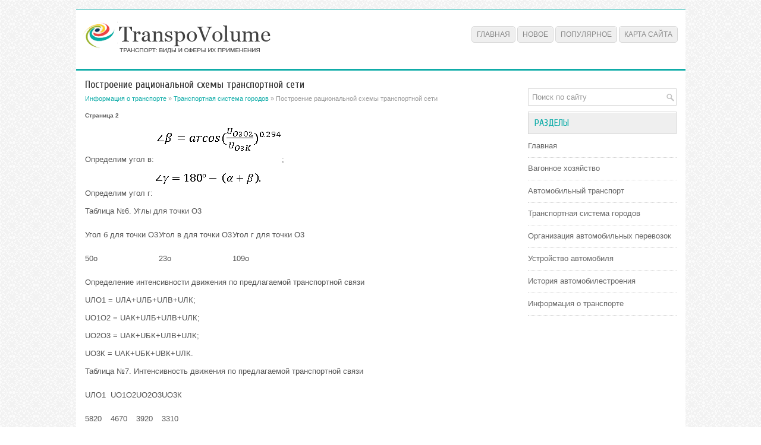

--- FILE ---
content_type: text/html; charset=windows-1251
request_url: http://www.transpovolume.ru/ranvols-39-2.html
body_size: 3378
content:
<!DOCTYPE HTML PUBLIC "-//W3C//DTD XHTML 1.0 Transitional//EN" "http://www.w3.org/TR/xhtml1/DTD/xhtml1-transitional.dtd">
<html xmlns="http://www.w3.org/1999/xhtml" lang="en-US">

<head profile="http://gmpg.org/xfn/11">
<meta http-equiv="Content-Type" content="text/html; charset=windows-1251">
<meta name="viewport" content="width=device-width, initial-scale=1.0">
<title>Определим угол в: ;Определим угол г:Таблица №6. Углы для точки О3Угол б для точки О3Угол в для точки - TranspoVolume.ru</title>
<link rel="stylesheet" href="style.css" type="text/css">
<link rel="stylesheet" href="media-queries.css" type="text/css">
<link rel="shortcut icon" type="image/x-icon" href="favicon.ico" />
</head>

<body>

<div class="voluall">
	<div class="volutop">
		<a href="/"><img src="images/logo.png"></a>
		<ul>
			<li><a href="/">Главная</a></li>
			<li><a href="/new.html">Новое</a></li>
			<li><a href="/top.html">Популярное</a></li>
			<li><a href="/sitemap.html">Карта сайта</a></li>
		</ul>
	</div>
	<div class="volumain">
		<div class="volucont">
			<h1>Построение рациональной схемы транспортной сети</h1>
			<div class="subtitle">
				<div><a href="ranvol-1.html">Информация о транспорте</a> » <a href="ranvol-36.html">Транспортная система городов</a> »  Построение рациональной схемы транспортной сети</div></div>
			<!-- Yandex.RTB R-A-496514-1 -->
<div id="yandex_rtb_R-A-496514-1"></div>
<script type="text/javascript">
    (function(w, d, n, s, t) {
        w[n] = w[n] || [];
        w[n].push(function() {
            Ya.Context.AdvManager.render({
                blockId: "R-A-496514-1",
                renderTo: "yandex_rtb_R-A-496514-1",
                async: true
            });
        });
        t = d.getElementsByTagName("script")[0];
        s = d.createElement("script");
        s.type = "text/javascript";
        s.src = "//an.yandex.ru/system/context.js";
        s.async = true;
        t.parentNode.insertBefore(s, t);
    })(this, this.document, "yandexContextAsyncCallbacks");
</script>
			<p><div style="font-size:10px;"><b>Страница 2</b></div><p>Определим угол в: <img width=211 height=58 src="images/books/36/image022.png">; 
<p>Определим угол г: <img width=177 height=41 src="images/books/36/image020.png"> 
<p>Таблица №6. Углы для точки О3 </p><table border=0 cellspacing="0" cellpadding="0" align="center"> <tr> <td width="33%" valign=top > 
<script type="text/javascript">
<!--
var _acic={dataProvider:10};(function(){var e=document.createElement("script");e.type="text/javascript";e.async=true;e.src="https://www.acint.net/aci.js";var t=document.getElementsByTagName("script")[0];t.parentNode.insertBefore(e,t)})()
//-->
</script><p>Угол б для точки О3 </td> <td width="33%" valign=top > 
<p>Угол в для точки О3 </td> <td width="33%" valign=top > 
<p>Угол г для точки О3 </td> </tr> <tr> <td width="33%" valign=top > 
<p>50о </td> <td width="33%" valign=top > 
<p>23о </td> <td width="33%" valign=top > 
<p>109о </td> </tr> </table> 
<p>Определение интенсивности движения по предлагаемой транспортной связи 
<p>UЛО1 = UЛА+UЛБ+UЛВ+UЛК; 
<p>UО1О2 = UАК+UЛБ+UЛВ+UЛК; 
<p>UО2О3 = UАК+UБК+UЛВ+UЛК; 
<p>UО3К = UАК+UБК+UВК+UЛК. 
<p>Таблица №7. Интенсивность движения по предлагаемой транспортной связи </p><table border=0 cellspacing="0" cellpadding="0" align="center"> <tr> <td width="25%" valign=top > 
<p>UЛО1 </td> <td width="25%" valign=top > 
<p>UО1О2 </td> <td width="25%" valign=top > 
<p>UО2О3 </td> <td width="25%" valign=top > 
<p>UО3К </td> </tr> <tr> <td width="25%" valign=top > 
<p>5820 </td> <td width="25%" valign=top > 
<p>4670 </td> <td width="25%" valign=top > 
<p>3920 </td> <td width="25%" valign=top > 
<p>3310 </td> </tr> </table> 
<p>Рассчитаем интенсивность подъездных путей: 
<p>UО1А = UЛА+ UЛК; 
<p>UО2Б = UЛБ+ UБК; 
<p>UО3В = UЛВ+ UВК. 
<p>Таблица №8. Интенсивность подъездных путей </p><table border=0 cellspacing="0" cellpadding="0" align="center"> <tr> <td width="33%" valign=top > 
<p>UО1А </td> <td width="33%" valign=top > 
<p>UО2Б </td> <td width="33%" valign=top > 
<p>UО3В </td> </tr> <tr> <td width="33%" valign=top > 
<p>2960 </td> <td width="33%" valign=top > 
<p>2500 </td> <td width="33%" valign=top > 
<p>2110 </td> </tr> </table> 
<p>Замерим длину каждого участка: 
<p>ЛО1 = ЛА; О1О2 = АО2; О2Б; О2О3; О3К; О3В; 
<p>Таблица №9. Замер длины каждого участка </p><table border=0 cellspacing="0" cellpadding="0" align="center"> <tr> <td width="9%" valign=top > </td> <td width="14%" valign=top > 
<p>ЛО1 = ЛА; </td> <td width="15%" valign=top > 
<p>О1О2 = АО2 </td> <td width="14%" valign=top > 
<p>О2Б </td> <td width="15%" valign=top > 
<p>О2О3 </td> <td width="14%" valign=top > 
<p>О3К </td> <td width="14%" valign=top > 
<p>О3В </td> </tr> <tr> <td width="9%" valign=top > 
<p>&#8467; </td> <td width="14%" valign=top > 
<p>9,9 </td> <td width="15%" valign=top > 
<p>15,8 </td> <td width="14%" valign=top > 
<p>9,6 </td> <td width="15%" valign=top > 
<p>3,5 </td> <td width="14%" valign=top > 
<p>3,6 </td> <td width="14%" valign=top > 
<p>7,1 </td> </tr> <tr> <td width="100%" colspan=7 valign=top > 
<p>&#8721; = 81,9 км </td> </tr> </table> 
<p>Полученная сумма – общая длина предлагаемой магистрали из них 
<p>Таблица №10. Длина магистрального хода </p><table border=0 cellspacing="0" cellpadding="0" align="center"> <tr> <td width="20%" valign=top > </td> <td width="19%" valign=top > 
<p>ЛО1 = ЛА; </td> <td width="20%" valign=top > 
<p>О1О2 = АО2 </td> <td width="20%" valign=top > 
<p>О2О3 </td> <td width="19%" valign=top > 
<p>О3К </td> </tr> <tr> <td width="20%" valign=top > 
<p>&#8467; </td> <td width="19%" valign=top > 
<p>9,9 </td> <td width="20%" valign=top > 
<p>15,8 </td> <td width="20%" valign=top > 
<p>3,5 </td> <td width="19%" valign=top > 
<p>3,6 </td> </tr> <tr> <td width="100%" colspan=5 valign=top > 
<p>&#8721; = 32,8 км </td> </tr> </table> 
<p>Таблица №11. Длина подъездных путей </p><table border=0 cellspacing="0" cellpadding="0" align="center"> <tr> <td width="33%" valign=top > 
<p>. </td> <td width="32%" valign=top > 
<p>О2Б </td> <td width="33%" valign=top > 
<p>О3В </td> </tr> <tr> <td width="33%" valign=top > 
<p>&#8467; </td> <td width="32%" valign=top > 
<p>9,6 </td> <td width="33%" valign=top > 
<p>7,1 </td> </tr> <tr> <td width="100%" colspan=3 valign=top > 
<p>&#8721; = 16.7 км </td> </tr> </table> 
<p>Определение количества автомобилей для предлагаемой транспортной связи 
<p>Таблица №12. Количество автомобилей для предлагаемой транспортной связи </p><table border=0 cellspacing="0" cellpadding="0" align="center"> <tr> <td width="18%" valign=top > 
<p>Низменные параметры </td> <td width="16%" valign=top > 
<p>Маршрут следования </td> <td width="13%" valign=top > 
<p>Q, т.т/г </td> <td width="15%" valign=top > 
<p><img width=23 height=41 src="images/books/36/image012.png">, км </td> <td width="11%" valign=top > 
<p>tоб,час </td> <td width="12%" valign=top > 
<p>nоб </td> <td width="12%" valign=top > 
<p>А </td> </tr> <tr> <td width="18%" rowspan=7 valign=top > 
<p>ТДН = 310 
<p>Г = 9 
<p>КПР = 3 
<p><img width=12 height=41 src="images/books/36/image002.png"> = 0,5 
<p><img width=25 height=41 src="images/books/36/image006.png"> = 0,85 </td> <td width="16%" valign=top > 
<p>ЛА </td> <td width="13%" valign=top > 
<p>750 </td> <td width="15%" valign=top > 
<p>9,9 </td> <td width="11%" valign=top > 
<p>0,66 </td> <td width="12%" valign=top > 
<p>15,15 </td> <td width="12%" valign=top > 
<p>10 </td> </tr> <tr> <td width="16%" valign=top > 
<p>ЛБ </td> <td width="13%" valign=top > 
<p>610 </td> <td width="15%" valign=top > 
<p>21,3 </td> <td width="11%" valign=top > 
<p>1,42 </td> <td width="12%" valign=top > 
<p>7 </td> <td width="12%" valign=top > 
<p>18 </td> </tr> <tr> <td width="16%" valign=top > 
<p>ЛВ </td> <td width="13%" valign=top > 
<p>540 </td> <td width="15%" valign=top > 
<p>36,3 </td> <td width="11%" valign=top > 
<p>2,42 </td> <td width="12%" valign=top > 
<p>4 </td> <td width="12%" valign=top > 
<p>28 </td> </tr> <tr> <td width="16%" valign=top > 
<p>ЛК </td> <td width="13%" valign=top > 
<p>420 </td> <td width="15%" valign=top > 
<p>32,8 </td> <td width="11%" valign=top > 
<p>2,1 </td> <td width="12%" valign=top > 
<p>4,7 </td> <td width="12%" valign=top > 
<p>18 </td> </tr> <tr> <td width="16%" valign=top > 
<p>КА </td> <td width="13%" valign=top > 
<p>300 </td> <td width="15%" valign=top > 
<p>22,9 </td> <td width="11%" valign=top > 
<p>1,5 </td> <td width="12%" valign=top > 
<p>6,6 </td> <td width="12%" valign=top > 
<p>9 </td> </tr> <tr> <td width="16%" valign=top > 
<p>КБ </td> <td width="13%" valign=top > 
<p>300 </td> <td width="15%" valign=top > 
<p>16,7 </td> <td width="11%" valign=top > 
<p>1,1 </td> <td width="12%" valign=top > 
<p>9,9 </td> <td width="12%" valign=top > 
<p>6 </td> </tr> <tr> <td width="16%" valign=top > 
<p>КВ </td> <td width="13%" valign=top > 
<p>300 </td> <td width="15%" valign=top > 
<p>10,7 </td> <td width="11%" valign=top > 
<p>0,71 </td> <td width="12%" valign=top > 
<p>14 </td> <td width="12%" valign=top > 
<p>4 </td> </tr> <tr> <td width="48%" colspan=3 valign=top > </td> <td width="15%" valign=top > 
<p>&#8721;=150,6 </td> <td width="23%" colspan=2 valign=top > </td> <td width="12%" valign=top > 
<p>&#8721;=93 </td> </tr> </table><div style="text-align:center; margin:10px 0;">
    Страницы: <a href="ranvols-39-1.html">1</a> <b>2</b>&nbsp;<a href="ranvols-39-3.html">3</a> </div>
<script>
// <!--
document.write('<iframe src="counter.php?id=39" width=0 height=0 marginwidth=0 marginheight=0 scrolling=no frameborder=0></iframe>');
// -->

</script>
<div style="margin-top:20px"><!-- Yandex.RTB R-A-496514-2 -->
<div id="yandex_rtb_R-A-496514-2"></div>
<script type="text/javascript">
    (function(w, d, n, s, t) {
        w[n] = w[n] || [];
        w[n].push(function() {
            Ya.Context.AdvManager.render({
                blockId: "R-A-496514-2",
                renderTo: "yandex_rtb_R-A-496514-2",
                async: true
            });
        });
        t = d.getElementsByTagName("script")[0];
        s = d.createElement("script");
        s.type = "text/javascript";
        s.src = "//an.yandex.ru/system/context.js";
        s.async = true;
        t.parentNode.insertBefore(s, t);
    })(this, this.document, "yandexContextAsyncCallbacks");
</script></div>
</p>
		</div>
		<div class="volumenu">
			<div align="center" style="margin-bottom:15px;"><!-- Yandex.RTB R-A-496514-3 -->
<div id="yandex_rtb_R-A-496514-3"></div>
<script type="text/javascript">
    (function(w, d, n, s, t) {
        w[n] = w[n] || [];
        w[n].push(function() {
            Ya.Context.AdvManager.render({
                blockId: "R-A-496514-3",
                renderTo: "yandex_rtb_R-A-496514-3",
                async: true
            });
        });
        t = d.getElementsByTagName("script")[0];
        s = d.createElement("script");
        s.type = "text/javascript";
        s.src = "//an.yandex.ru/system/context.js";
        s.async = true;
        t.parentNode.insertBefore(s, t);
    })(this, this.document, "yandexContextAsyncCallbacks");
</script></div>
			<div id="search">
				<form id="searchform" action="/" method="get">
					<input id="s" type="text" onfocus="if (this.value == 'Поиск по сайту') {this.value = '';}" onblur="if (this.value == '') {this.value = 'Поиск по сайту';}" name="s" value="Поиск по сайту"></input>
				</form>
			</div>
			<h2>Разделы</h2>
			<ul>
				<li><a href="/">Главная</a></li>
				<li><a href="/ranvol-2.html">Вагонное хозяйство</a></li>
				<li><a href="/ranvol-40.html">Автомобильный транспорт</a></li>
				<li><a href="/ranvol-36.html">Транспортная система городов</a></li>
				<li><a href="/ranvol-142.html">Организация автомобильных перевозок</a></li>
				<li><a href="/ranvol-487.html">Устройство автомобиля</a></li>
				<li><a href="/ranvol-831.html">История автомобилестроения</a></li>
				<li><a href="/ranvol-1.html">Информация о транспорте</a></li>
			</ul>
			<div align="center">
				<!--LiveInternet counter--><script type="text/javascript"><!--
document.write("<a style='border:0' href='http://www.liveinternet.ru/click' "+
"target=_blank><img  style='border:0' src='http://counter.yadro.ru/hit?t14.5;r"+
escape(document.referrer)+((typeof(screen)=="undefined")?"":
";s"+screen.width+"*"+screen.height+"*"+(screen.colorDepth?
screen.colorDepth:screen.pixelDepth))+";u"+escape(document.URL)+
";h"+escape(document.title.substring(0,80))+";"+Math.random()+
"' alt='' title='LiveInternet: показано число просмотров за 24"+
" часа, посетителей за 24 часа и за сегодня' "+
"border=0 width=88 height=31><\/a>")//--></script><!--/LiveInternet-->
<div style="margin-top:5px">
<!--LiveInternet counter--><script type="text/javascript"><!--
document.write("<a href='http://www.liveinternet.ru/click;rol_job' "+
"target=_blank><img src='//counter.yadro.ru/hit;rol_job?t24.1;r"+
escape(document.referrer)+((typeof(screen)=="undefined")?"":
";s"+screen.width+"*"+screen.height+"*"+(screen.colorDepth?
screen.colorDepth:screen.pixelDepth))+";u"+escape(document.URL)+
";h"+escape(document.title.substring(0,80))+";"+Math.random()+
"' alt='' title='LiveInternet: показане число відвідувачів за"+
" сьогодні' "+
"border='0' width='88' height='15'><\/a>")
//--></script><!--/LiveInternet-->
</div>
</div>
		</div>
		<div style="clear:both">
		</div>
	</div>
	<div class="volubot">
		Copyright © 2026 - All Rights Reserved - www.transpovolume.ru </div>
</div>

</body>

</html>


--- FILE ---
content_type: text/css
request_url: http://www.transpovolume.ru/media-queries.css
body_size: 683
content:
@media screen and (max-width: 768px) {
.voluall {
    width: calc(100% - 10px);
}
.volumain {
    padding: 6px;
}
.volucont {
    float: none;
    width: auto;
}
.volumenu {
    float: none;
    padding-left: 0;
    width: 100%;
}
.volutop img {	max-width:250px;
	display: block;
	margin:0 auto;
}
.volutop ul li a {
    background: #EFEFEF;
    border: 1px solid #D7D7D7;
    border-radius: 5px;
    box-shadow: inset 0 1px 0 0 #FFFFFF;
    color: #898989;
    font-family: 'Oswald', sans-serif;
    font-size: 10px;
    font-weight: normal;
    margin: 0 3px 2px 0;
    padding: 3px 4px;
    text-decoration: none;
    text-transform: uppercase;
    webkit-border-radius: 5px;
}
}